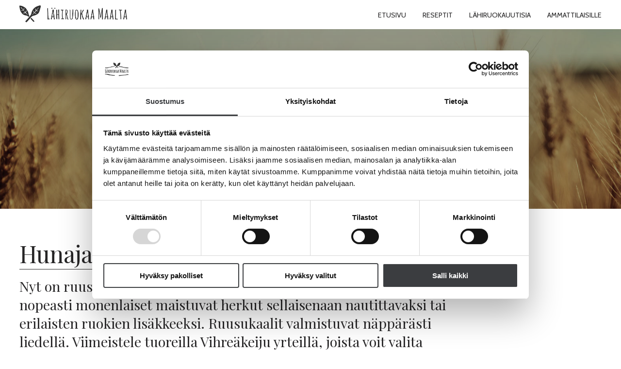

--- FILE ---
content_type: text/html; charset=UTF-8
request_url: https://lahiruokaamaalta.fi/reseptit/hunajaiset-pekoni-ruusukaalit-7955/
body_size: 6910
content:
<!DOCTYPE html>
<html lang="fi-fi" dir="ltr">
  <head>
	<meta charset="utf-8">
	<meta http-equiv="X-UA-Compatible" content="IE=edge">
	<meta name="viewport" content="width=device-width, initial-scale=1">
	<meta name="theme-color" content="#ffffff" />
					<title>Hyvän mielen reseptejä kotimaisista raaka-aineista | Lähiruokaa maalta</title>
		<script id="Cookiebot" src="https://consent.cookiebot.com/uc.js" data-cbid="d5872538-3859-438d-bb89-e35def03e4cd" data-blockingmode="auto" type="text/javascript"></script>
	<link href="/wp-content/themes/lahiruokaamaalta/css/wp.css" rel="stylesheet">
	<link href="/wp-content/themes/lahiruokaamaalta/css/styles_main.min.css?v=108" rel="stylesheet">

	<link rel="icon" href="/wp-content/themes/lahiruokaamaalta/img/cropped-laihia-32x32.jpg" sizes="32x32" />
	<link rel="icon" href="/wp-content/themes/lahiruokaamaalta/img/cropped-laihia-192x192.jpg" sizes="192x192" />
	<link rel="apple-touch-icon" href="/wp-content/themes/lahiruokaamaalta/img/cropped-laihia-180x180.jpg" />
	<meta name="msapplication-TileImage" content="/wp-content/themes/lahiruokaamaalta/img/cropped-laihia-270x270.jpg" />


	<link rel="preconnect" href="https://fonts.googleapis.com">
<link rel="preconnect" href="https://fonts.gstatic.com" crossorigin>
<link href="https://fonts.googleapis.com/css2?family=Cabin&family=Playfair+Display:ital,wght@0,400;0,500;0,600;0,700;0,800;0,900;1,400;1,500;1,600;1,700;1,800;1,900&family=Roboto:wght@100;400;500&display=swap" rel="stylesheet"> 
<link href="/wp-content/themes/lahiruokaamaalta/assets/fontawesome-free/css/all.css" rel="stylesheet">

<!-- The SEO Framework tehnyt Sybre Waaijer -->
<link rel="canonical" href="https://lahiruokaamaalta.fi/reseptit/" />
<meta property="og:type" content="website" />
<meta property="og:locale" content="fi_FI" />
<meta property="og:site_name" content="Lähiruokaa maalta" />
<meta property="og:title" content="Hyvän mielen reseptejä kotimaisista raaka-aineista" />
<meta property="og:url" content="https://lahiruokaamaalta.fi/reseptit/" />
<meta name="twitter:card" content="summary_large_image" />
<meta name="twitter:title" content="Hyvän mielen reseptejä kotimaisista raaka-aineista" />
<script type="application/ld+json">{"@context":"https://schema.org","@graph":[{"@type":"WebSite","@id":"https://lahiruokaamaalta.fi/#/schema/WebSite","url":"https://lahiruokaamaalta.fi/","name":"Lähiruokaa maalta","inLanguage":"fi","potentialAction":{"@type":"SearchAction","target":{"@type":"EntryPoint","urlTemplate":"https://lahiruokaamaalta.fi/search/{search_term_string}/"},"query-input":"required name=search_term_string"},"publisher":{"@type":"Organization","@id":"https://lahiruokaamaalta.fi/#/schema/Organization","name":"Lähiruokaa maalta","url":"https://lahiruokaamaalta.fi/"}},{"@type":"WebPage","@id":"https://lahiruokaamaalta.fi/reseptit/","url":"https://lahiruokaamaalta.fi/reseptit/","name":"Hyvän mielen reseptejä kotimaisista raaka-aineista | Lähiruokaa maalta","inLanguage":"fi","isPartOf":{"@id":"https://lahiruokaamaalta.fi/#/schema/WebSite"},"breadcrumb":{"@type":"BreadcrumbList","@id":"https://lahiruokaamaalta.fi/#/schema/BreadcrumbList","itemListElement":[{"@type":"ListItem","position":1,"item":"https://lahiruokaamaalta.fi/","name":"Lähiruokaa maalta"},{"@type":"ListItem","position":2,"name":"Hyvän mielen reseptejä kotimaisista raaka-aineista"}]},"potentialAction":{"@type":"ReadAction","target":"https://lahiruokaamaalta.fi/reseptit/"}}]}</script>
<!-- / The SEO Framework tehnyt Sybre Waaijer | 54.14ms meta | 13.84ms boot -->

<link rel="alternate" title="oEmbed (JSON)" type="application/json+oembed" href="https://lahiruokaamaalta.fi/wp-json/oembed/1.0/embed?url=https%3A%2F%2Flahiruokaamaalta.fi%2Freseptit%2F" />
<link rel="alternate" title="oEmbed (XML)" type="text/xml+oembed" href="https://lahiruokaamaalta.fi/wp-json/oembed/1.0/embed?url=https%3A%2F%2Flahiruokaamaalta.fi%2Freseptit%2F&#038;format=xml" />
<style id='wp-img-auto-sizes-contain-inline-css' type='text/css'>
img:is([sizes=auto i],[sizes^="auto," i]){contain-intrinsic-size:3000px 1500px}
/*# sourceURL=wp-img-auto-sizes-contain-inline-css */
</style>
<style id='wp-block-library-inline-css' type='text/css'>
:root{--wp-block-synced-color:#7a00df;--wp-block-synced-color--rgb:122,0,223;--wp-bound-block-color:var(--wp-block-synced-color);--wp-editor-canvas-background:#ddd;--wp-admin-theme-color:#007cba;--wp-admin-theme-color--rgb:0,124,186;--wp-admin-theme-color-darker-10:#006ba1;--wp-admin-theme-color-darker-10--rgb:0,107,160.5;--wp-admin-theme-color-darker-20:#005a87;--wp-admin-theme-color-darker-20--rgb:0,90,135;--wp-admin-border-width-focus:2px}@media (min-resolution:192dpi){:root{--wp-admin-border-width-focus:1.5px}}.wp-element-button{cursor:pointer}:root .has-very-light-gray-background-color{background-color:#eee}:root .has-very-dark-gray-background-color{background-color:#313131}:root .has-very-light-gray-color{color:#eee}:root .has-very-dark-gray-color{color:#313131}:root .has-vivid-green-cyan-to-vivid-cyan-blue-gradient-background{background:linear-gradient(135deg,#00d084,#0693e3)}:root .has-purple-crush-gradient-background{background:linear-gradient(135deg,#34e2e4,#4721fb 50%,#ab1dfe)}:root .has-hazy-dawn-gradient-background{background:linear-gradient(135deg,#faaca8,#dad0ec)}:root .has-subdued-olive-gradient-background{background:linear-gradient(135deg,#fafae1,#67a671)}:root .has-atomic-cream-gradient-background{background:linear-gradient(135deg,#fdd79a,#004a59)}:root .has-nightshade-gradient-background{background:linear-gradient(135deg,#330968,#31cdcf)}:root .has-midnight-gradient-background{background:linear-gradient(135deg,#020381,#2874fc)}:root{--wp--preset--font-size--normal:16px;--wp--preset--font-size--huge:42px}.has-regular-font-size{font-size:1em}.has-larger-font-size{font-size:2.625em}.has-normal-font-size{font-size:var(--wp--preset--font-size--normal)}.has-huge-font-size{font-size:var(--wp--preset--font-size--huge)}.has-text-align-center{text-align:center}.has-text-align-left{text-align:left}.has-text-align-right{text-align:right}.has-fit-text{white-space:nowrap!important}#end-resizable-editor-section{display:none}.aligncenter{clear:both}.items-justified-left{justify-content:flex-start}.items-justified-center{justify-content:center}.items-justified-right{justify-content:flex-end}.items-justified-space-between{justify-content:space-between}.screen-reader-text{border:0;clip-path:inset(50%);height:1px;margin:-1px;overflow:hidden;padding:0;position:absolute;width:1px;word-wrap:normal!important}.screen-reader-text:focus{background-color:#ddd;clip-path:none;color:#444;display:block;font-size:1em;height:auto;left:5px;line-height:normal;padding:15px 23px 14px;text-decoration:none;top:5px;width:auto;z-index:100000}html :where(.has-border-color){border-style:solid}html :where([style*=border-top-color]){border-top-style:solid}html :where([style*=border-right-color]){border-right-style:solid}html :where([style*=border-bottom-color]){border-bottom-style:solid}html :where([style*=border-left-color]){border-left-style:solid}html :where([style*=border-width]){border-style:solid}html :where([style*=border-top-width]){border-top-style:solid}html :where([style*=border-right-width]){border-right-style:solid}html :where([style*=border-bottom-width]){border-bottom-style:solid}html :where([style*=border-left-width]){border-left-style:solid}html :where(img[class*=wp-image-]){height:auto;max-width:100%}:where(figure){margin:0 0 1em}html :where(.is-position-sticky){--wp-admin--admin-bar--position-offset:var(--wp-admin--admin-bar--height,0px)}@media screen and (max-width:600px){html :where(.is-position-sticky){--wp-admin--admin-bar--position-offset:0px}}

/*# sourceURL=wp-block-library-inline-css */
</style><style id='global-styles-inline-css' type='text/css'>
:root{--wp--preset--aspect-ratio--square: 1;--wp--preset--aspect-ratio--4-3: 4/3;--wp--preset--aspect-ratio--3-4: 3/4;--wp--preset--aspect-ratio--3-2: 3/2;--wp--preset--aspect-ratio--2-3: 2/3;--wp--preset--aspect-ratio--16-9: 16/9;--wp--preset--aspect-ratio--9-16: 9/16;--wp--preset--color--black: #000000;--wp--preset--color--cyan-bluish-gray: #abb8c3;--wp--preset--color--white: #ffffff;--wp--preset--color--pale-pink: #f78da7;--wp--preset--color--vivid-red: #cf2e2e;--wp--preset--color--luminous-vivid-orange: #ff6900;--wp--preset--color--luminous-vivid-amber: #fcb900;--wp--preset--color--light-green-cyan: #7bdcb5;--wp--preset--color--vivid-green-cyan: #00d084;--wp--preset--color--pale-cyan-blue: #8ed1fc;--wp--preset--color--vivid-cyan-blue: #0693e3;--wp--preset--color--vivid-purple: #9b51e0;--wp--preset--gradient--vivid-cyan-blue-to-vivid-purple: linear-gradient(135deg,rgb(6,147,227) 0%,rgb(155,81,224) 100%);--wp--preset--gradient--light-green-cyan-to-vivid-green-cyan: linear-gradient(135deg,rgb(122,220,180) 0%,rgb(0,208,130) 100%);--wp--preset--gradient--luminous-vivid-amber-to-luminous-vivid-orange: linear-gradient(135deg,rgb(252,185,0) 0%,rgb(255,105,0) 100%);--wp--preset--gradient--luminous-vivid-orange-to-vivid-red: linear-gradient(135deg,rgb(255,105,0) 0%,rgb(207,46,46) 100%);--wp--preset--gradient--very-light-gray-to-cyan-bluish-gray: linear-gradient(135deg,rgb(238,238,238) 0%,rgb(169,184,195) 100%);--wp--preset--gradient--cool-to-warm-spectrum: linear-gradient(135deg,rgb(74,234,220) 0%,rgb(151,120,209) 20%,rgb(207,42,186) 40%,rgb(238,44,130) 60%,rgb(251,105,98) 80%,rgb(254,248,76) 100%);--wp--preset--gradient--blush-light-purple: linear-gradient(135deg,rgb(255,206,236) 0%,rgb(152,150,240) 100%);--wp--preset--gradient--blush-bordeaux: linear-gradient(135deg,rgb(254,205,165) 0%,rgb(254,45,45) 50%,rgb(107,0,62) 100%);--wp--preset--gradient--luminous-dusk: linear-gradient(135deg,rgb(255,203,112) 0%,rgb(199,81,192) 50%,rgb(65,88,208) 100%);--wp--preset--gradient--pale-ocean: linear-gradient(135deg,rgb(255,245,203) 0%,rgb(182,227,212) 50%,rgb(51,167,181) 100%);--wp--preset--gradient--electric-grass: linear-gradient(135deg,rgb(202,248,128) 0%,rgb(113,206,126) 100%);--wp--preset--gradient--midnight: linear-gradient(135deg,rgb(2,3,129) 0%,rgb(40,116,252) 100%);--wp--preset--font-size--small: 13px;--wp--preset--font-size--medium: 20px;--wp--preset--font-size--large: 36px;--wp--preset--font-size--x-large: 42px;--wp--preset--spacing--20: 0.44rem;--wp--preset--spacing--30: 0.67rem;--wp--preset--spacing--40: 1rem;--wp--preset--spacing--50: 1.5rem;--wp--preset--spacing--60: 2.25rem;--wp--preset--spacing--70: 3.38rem;--wp--preset--spacing--80: 5.06rem;--wp--preset--shadow--natural: 6px 6px 9px rgba(0, 0, 0, 0.2);--wp--preset--shadow--deep: 12px 12px 50px rgba(0, 0, 0, 0.4);--wp--preset--shadow--sharp: 6px 6px 0px rgba(0, 0, 0, 0.2);--wp--preset--shadow--outlined: 6px 6px 0px -3px rgb(255, 255, 255), 6px 6px rgb(0, 0, 0);--wp--preset--shadow--crisp: 6px 6px 0px rgb(0, 0, 0);}:where(.is-layout-flex){gap: 0.5em;}:where(.is-layout-grid){gap: 0.5em;}body .is-layout-flex{display: flex;}.is-layout-flex{flex-wrap: wrap;align-items: center;}.is-layout-flex > :is(*, div){margin: 0;}body .is-layout-grid{display: grid;}.is-layout-grid > :is(*, div){margin: 0;}:where(.wp-block-columns.is-layout-flex){gap: 2em;}:where(.wp-block-columns.is-layout-grid){gap: 2em;}:where(.wp-block-post-template.is-layout-flex){gap: 1.25em;}:where(.wp-block-post-template.is-layout-grid){gap: 1.25em;}.has-black-color{color: var(--wp--preset--color--black) !important;}.has-cyan-bluish-gray-color{color: var(--wp--preset--color--cyan-bluish-gray) !important;}.has-white-color{color: var(--wp--preset--color--white) !important;}.has-pale-pink-color{color: var(--wp--preset--color--pale-pink) !important;}.has-vivid-red-color{color: var(--wp--preset--color--vivid-red) !important;}.has-luminous-vivid-orange-color{color: var(--wp--preset--color--luminous-vivid-orange) !important;}.has-luminous-vivid-amber-color{color: var(--wp--preset--color--luminous-vivid-amber) !important;}.has-light-green-cyan-color{color: var(--wp--preset--color--light-green-cyan) !important;}.has-vivid-green-cyan-color{color: var(--wp--preset--color--vivid-green-cyan) !important;}.has-pale-cyan-blue-color{color: var(--wp--preset--color--pale-cyan-blue) !important;}.has-vivid-cyan-blue-color{color: var(--wp--preset--color--vivid-cyan-blue) !important;}.has-vivid-purple-color{color: var(--wp--preset--color--vivid-purple) !important;}.has-black-background-color{background-color: var(--wp--preset--color--black) !important;}.has-cyan-bluish-gray-background-color{background-color: var(--wp--preset--color--cyan-bluish-gray) !important;}.has-white-background-color{background-color: var(--wp--preset--color--white) !important;}.has-pale-pink-background-color{background-color: var(--wp--preset--color--pale-pink) !important;}.has-vivid-red-background-color{background-color: var(--wp--preset--color--vivid-red) !important;}.has-luminous-vivid-orange-background-color{background-color: var(--wp--preset--color--luminous-vivid-orange) !important;}.has-luminous-vivid-amber-background-color{background-color: var(--wp--preset--color--luminous-vivid-amber) !important;}.has-light-green-cyan-background-color{background-color: var(--wp--preset--color--light-green-cyan) !important;}.has-vivid-green-cyan-background-color{background-color: var(--wp--preset--color--vivid-green-cyan) !important;}.has-pale-cyan-blue-background-color{background-color: var(--wp--preset--color--pale-cyan-blue) !important;}.has-vivid-cyan-blue-background-color{background-color: var(--wp--preset--color--vivid-cyan-blue) !important;}.has-vivid-purple-background-color{background-color: var(--wp--preset--color--vivid-purple) !important;}.has-black-border-color{border-color: var(--wp--preset--color--black) !important;}.has-cyan-bluish-gray-border-color{border-color: var(--wp--preset--color--cyan-bluish-gray) !important;}.has-white-border-color{border-color: var(--wp--preset--color--white) !important;}.has-pale-pink-border-color{border-color: var(--wp--preset--color--pale-pink) !important;}.has-vivid-red-border-color{border-color: var(--wp--preset--color--vivid-red) !important;}.has-luminous-vivid-orange-border-color{border-color: var(--wp--preset--color--luminous-vivid-orange) !important;}.has-luminous-vivid-amber-border-color{border-color: var(--wp--preset--color--luminous-vivid-amber) !important;}.has-light-green-cyan-border-color{border-color: var(--wp--preset--color--light-green-cyan) !important;}.has-vivid-green-cyan-border-color{border-color: var(--wp--preset--color--vivid-green-cyan) !important;}.has-pale-cyan-blue-border-color{border-color: var(--wp--preset--color--pale-cyan-blue) !important;}.has-vivid-cyan-blue-border-color{border-color: var(--wp--preset--color--vivid-cyan-blue) !important;}.has-vivid-purple-border-color{border-color: var(--wp--preset--color--vivid-purple) !important;}.has-vivid-cyan-blue-to-vivid-purple-gradient-background{background: var(--wp--preset--gradient--vivid-cyan-blue-to-vivid-purple) !important;}.has-light-green-cyan-to-vivid-green-cyan-gradient-background{background: var(--wp--preset--gradient--light-green-cyan-to-vivid-green-cyan) !important;}.has-luminous-vivid-amber-to-luminous-vivid-orange-gradient-background{background: var(--wp--preset--gradient--luminous-vivid-amber-to-luminous-vivid-orange) !important;}.has-luminous-vivid-orange-to-vivid-red-gradient-background{background: var(--wp--preset--gradient--luminous-vivid-orange-to-vivid-red) !important;}.has-very-light-gray-to-cyan-bluish-gray-gradient-background{background: var(--wp--preset--gradient--very-light-gray-to-cyan-bluish-gray) !important;}.has-cool-to-warm-spectrum-gradient-background{background: var(--wp--preset--gradient--cool-to-warm-spectrum) !important;}.has-blush-light-purple-gradient-background{background: var(--wp--preset--gradient--blush-light-purple) !important;}.has-blush-bordeaux-gradient-background{background: var(--wp--preset--gradient--blush-bordeaux) !important;}.has-luminous-dusk-gradient-background{background: var(--wp--preset--gradient--luminous-dusk) !important;}.has-pale-ocean-gradient-background{background: var(--wp--preset--gradient--pale-ocean) !important;}.has-electric-grass-gradient-background{background: var(--wp--preset--gradient--electric-grass) !important;}.has-midnight-gradient-background{background: var(--wp--preset--gradient--midnight) !important;}.has-small-font-size{font-size: var(--wp--preset--font-size--small) !important;}.has-medium-font-size{font-size: var(--wp--preset--font-size--medium) !important;}.has-large-font-size{font-size: var(--wp--preset--font-size--large) !important;}.has-x-large-font-size{font-size: var(--wp--preset--font-size--x-large) !important;}
/*# sourceURL=global-styles-inline-css */
</style>

<style id='classic-theme-styles-inline-css' type='text/css'>
/*! This file is auto-generated */
.wp-block-button__link{color:#fff;background-color:#32373c;border-radius:9999px;box-shadow:none;text-decoration:none;padding:calc(.667em + 2px) calc(1.333em + 2px);font-size:1.125em}.wp-block-file__button{background:#32373c;color:#fff;text-decoration:none}
/*# sourceURL=/wp-includes/css/classic-themes.min.css */
</style>
<link rel="https://api.w.org/" href="https://lahiruokaamaalta.fi/wp-json/" /><link rel="alternate" title="JSON" type="application/json" href="https://lahiruokaamaalta.fi/wp-json/wp/v2/pages/20" /><link rel="EditURI" type="application/rsd+xml" title="RSD" href="https://lahiruokaamaalta.fi/xmlrpc.php?rsd" />
	<script
		src="https://code.jquery.com/jquery-3.6.0.min.js"
		integrity="sha256-/xUj+3OJU5yExlq6GSYGSHk7tPXikynS7ogEvDej/m4="
		crossorigin="anonymous">
	</script>

	<!-- Global site tag (gtag.js) - Google Analytics -->
	<script async src="https://www.googletagmanager.com/gtag/js?id=UA-63685065-3"></script>
	<script>
	window.dataLayer = window.dataLayer || [];
	function gtag(){dataLayer.push(arguments);}
	gtag('js', new Date());
	gtag('config', 'UA-63685065-3');
	gtag('config', 'UA-127139830-2');
	</script>
	<!-- Google Tag Manager -->
	<script>(function(w,d,s,l,i){w[l]=w[l]||[];w[l].push({'gtm.start':
	new Date().getTime(),event:'gtm.js'});var f=d.getElementsByTagName(s)[0],
	j=d.createElement(s),dl=l!='dataLayer'?'&l='+l:'';j.async=true;j.src=
	'https://www.googletagmanager.com/gtm.js?id='+i+dl;f.parentNode.insertBefore(j,f);
	})(window,document,'script','dataLayer','GTM-KGZW2W6');</script>
	<!-- End Google Tag Manager -->
  </head>
  <body>
	<!-- Google Tag Manager (noscript) -->
	<noscript><iframe src="https://www.googletagmanager.com/ns.html?id=GTM-KGZW2W6"
	height="0" width="0" style="display:none;visibility:hidden"></iframe></noscript>
	<!-- End Google Tag Manager (noscript) -->
	<div id="nav-container" class="">
    <div class="nav-inner">
        <a href="/" id="main-logo"><img src="/wp-content/themes/lahiruokaamaalta/img/logo_2x.png" alt="Laihian Mallas -logo" class="logo" /></a>
        <div id="navs">
            <div>
                <nav id="main-menu">
                    <div class="menu-paavalikko-container"><ul id="menu-paavalikko" class="menu"><li id="menu-item-1850" class="menu-item menu-item-type-post_type menu-item-object-page menu-item-home"><a href="https://lahiruokaamaalta.fi/">Etusivu</a></li>
<li id="menu-item-32" class="menu-item menu-item-type-post_type menu-item-object-page current-menu-item page_item page-item-20 current_page_item"><a href="https://lahiruokaamaalta.fi/reseptit/">Reseptit</a></li>
<li id="menu-item-36" class="menu-item menu-item-type-post_type menu-item-object-page"><a href="https://lahiruokaamaalta.fi/blogi/">Lähiruokauutisia</a></li>
<li id="menu-item-1853" class="menu-item menu-item-type-post_type menu-item-object-page"><a href="https://lahiruokaamaalta.fi/ammattilaisille/">Ammattilaisille</a></li>
</ul></div>                </nav>
            </div>
        </div>
        <button id="nav-opener" aria-controls="main-menu" aria-expanded="false"><span></span><span></span><span></span></button>
    </div>
</div>
<div id="nav-spacer" class=""></div>
<script>
    document.getElementById("nav-opener").addEventListener('click', event => {
        let navs = document.getElementById("navs");
        if(!navs.classList.contains("visible")) {
            navs.classList.add("visible");
        } else {
            navs.classList.remove("visible");
        }
    });

    var dropdown_links = document.getElementsByClassName("menu-item-has-children");

    for(let i = 0; i < dropdown_links.length; i++) {
        dropdown_links[i].addEventListener("mouseenter", function( event ) {   
            dropdown_links[i].classList.add("show-menu")
        }, false);

        dropdown_links[i].addEventListener("mouseleave", function( event ) { 
            dropdown_links[i].classList.remove("show-menu")
        }, false);
    } 

    var origHeight = 0;
    var currentPosition = jQuery(window).scrollTop();
    var dir = "down";
    var shrunk = false;
    window.addEventListener('scroll', function(e){
        var scroll = jQuery(window).scrollTop();
        if (scroll > currentPosition) {
            dir = "down";
        } else {
            dir = "up";
        }
        currentPosition = scroll;
        if(jQuery(window).width() >= 800){
            var distanceY = window.pageYOffset || document.documentElement.scrollTop;
            var	shrinkOn = 300;
            if ((distanceY >= shrinkOn) && dir == "down") {
                jQuery("#nav-container").removeClass("front-page");
                //jQuery("#nav-spacer").removeClass("front-page");
                shrunk = true;
            }
            if ((distanceY < shrinkOn) && dir == "up") {
                if (shrunk) {
                    shrunk = false;
                }
            }
        }
    }); 
</script>
<div id="content-top" style="background: url(https://lahiruokaamaalta.fi/wp-content/uploads/2021/08/reseptit_header.jpg);background-size: cover; background-position: 50%; background-attachment: fixed; background-repeat: no-repeat;">
    <div class="shader"></div>
    
    <div class="recipe-search">
        <h1>Hyvän mielen reseptejä kotimaisista raaka-aineista</h1>
        <form action="/reseptit" method="post" id="recipe-search-form">
            <div class="search-row">
                <input type="text" value="" name="recipesearchword" class="recipe-search-box" placeholder="Hakusana" />
                <div class="search-button-group" onclick="document.getElementById('recipe-search-form').submit()">
                    <i class="fas fa-search"></i>
                    <span>Hae</span>
                </div>
            </div>
        </form>
    </div>
</div>

<div id="main-content">
       <div class="recipe-split">
        <div>
            <div class="recipe-title">
                <h1>Hunajaiset pekoni-ruusukaalit</h1>
            </div>
            <div class="recipe-ingress">
                <h2>Nyt on ruusukaalit parhaimmillaan ja niistä valmistat helposti ja nopeasti monenlaiset maistuvat herkut sellaisenaan nautittavaksi tai erilaisten ruokien lisäkkeeksi. Ruusukaalit valmistuvat näppärästi liedellä. Viimeistele tuoreilla Vihreäkeiju yrteillä, joista voit valita mieluisan. Lisää tuoreet yrtit vasta loppuvaiheessa.</h2>            </div>
            <img src="https://lahiruokaamaalta.fi/wp-content/uploads/2022/10/hunajaiset-pekoni-ruusukaalit.jpg" class="recipe-image" alt="Hunajaiset pekoni-ruusukaalit" />
            <div class="recipe-specs recipe-part">
                                    <div><i class="fas fa-utensils"></i> 4</div>
                                                    <div><i class="far fa-clock"></i>30 min</div>
                            </div>
            <div><h2 class="info-title">Ainekset</h2></div>
            <div class="grid-2 ingredients recipe-part">
                                    <div>1 pkt</div>
                    <div>ruusukaaleja</div>
                                    <div>2 l</div>
                    <div>vettä</div>
                                    <div></div>
                    <div>ripaus suolaa</div>
                                    <div>1 pkt</div>
                    <div>pekonia</div>
                                    <div>1</div>
                    <div>sipuli</div>
                                    <div>2-3 rkl</div>
                    <div>viinietikkaa</div>
                                    <div>2 rkl</div>
                    <div>hunajaa</div>
                                    <div></div>
                    <div>mustapippuria myllystä</div>
                                    <div>1 ruukku</div>
                    <div>Vihreä Keiju lehtipersiljaa</div>
                            </div>
            <div><h2 class="info-title">Ohje</h2></div>
            <div class="recipe-part recipe-text">
                <p>Poista ruusukaaleista kanta ja nahistuneet lehdet. Puolita halutessasi.</p>
<p>Kiehauta sillä välin vesi ja lisää joukkoon suola.</p>
<p>Lisää kiehuvaan veteen ruusukaalit ja anna kypsyä noin kaksi minuuttia. Valuta.</p>
<p>Leikkaa pekoni pieniksi paloiksi ja laita palat kylmälle pannulle. Laita levy päälle ja kuumenna, kunnes pekonit alkavat ruskistua. Lisää hienonnettu sipuli ja kääntele, kunnes ovat kauniin värisiä.</p>
<p>Lisää joukkoon valutetut ruusukaalit, viinietikka ja hunaja. Kuumenna.</p>
<p>Tarkista maku.</p>
<p>Voit rouhia joukkoon myös mustapippuria myllystä.</p>
<p>Hienonna Vihreäkeiju Lehtipersilja ja lisää joukkoon.</p>
<p>Tarjoa heti!</p>
            </div>
                            <div class="video-container" style="margin-bottom: 30px;">
                    <iframe src="https://www.youtube-nocookie.com/embed/Zeij0BPJ0QY?rel=0" width="560" height="315" frameborder="0" allowfullscreen="allowfullscreen">
                    </iframe>
                </div>
                            <div class="recipe-some">
                <div class="some-sharers"><div class="addthis_inline_share_toolbox"></div><script defer type="text/javascript" src="//s7.addthis.com/js/300/addthis_widget.js#pubid=ra-6000330817926352"></script></div>            </div>
        </div>
        <div class="linked-products-section">
                    </div>
    </div>
    
</div>


<footer>
    <div class="logos">
        <div>
            <a href="https://champ.fi"><img src="/wp-content/themes/lahiruokaamaalta/img/Champ_Logo_vaalea.png" /></a>
        </div>
        <div>
            <a href="https://tuoppi.fi"><img src="/wp-content/themes/lahiruokaamaalta/img/tuoppi-logo_footer.png" /></a>
        </div>
        <div>
            <a href="https://kymppi.fi"><img src="/wp-content/themes/lahiruokaamaalta/img/kymppi-logo_footer.png" /></a>
        </div>
        <div>
            <a href="https://vihreakeiju.fi"><img src="/wp-content/themes/lahiruokaamaalta/img/Vihreakeiju_Logo_03_Valkoinen.png" /></a>
        </div>
    </div>
    <p>2016 © Laihian Mallas Oy</p>
</footer>
<script type="speculationrules">
{"prefetch":[{"source":"document","where":{"and":[{"href_matches":"/*"},{"not":{"href_matches":["/wp-*.php","/wp-admin/*","/wp-content/uploads/*","/wp-content/*","/wp-content/plugins/*","/wp-content/themes/lahiruokaamaalta/*","/*\\?(.+)"]}},{"not":{"selector_matches":"a[rel~=\"nofollow\"]"}},{"not":{"selector_matches":".no-prefetch, .no-prefetch a"}}]},"eagerness":"conservative"}]}
</script>
<!-- facebook -->
<script type="text/javascript" id="">!function(b,e,f,g,a,c,d){b.fbq||(a=b.fbq=function(){a.callMethod?a.callMethod.apply(a,arguments):a.queue.push(arguments)},b._fbq||(b._fbq=a),a.push=a,a.loaded=!0,a.version="2.0",a.queue=[],c=e.createElement(f),c.async=!0,c.src=g,d=e.getElementsByTagName(f)[0],d.parentNode.insertBefore(c,d))}(window,document,"script","https://connect.facebook.net/en_US/fbevents.js");fbq("init","427286411235433");fbq("set","agent","tmgoogletagmanager","427286411235433");fbq("track","PageView");</script>
<noscript><img height="1" width="1" style="display:none" src="https://www.facebook.com/tr?id=427286411235433&amp;ev=PageView&amp;noscript=1"></noscript>
<!-- /facebook -->
</body>
</html>

--- FILE ---
content_type: text/css
request_url: https://lahiruokaamaalta.fi/wp-content/themes/lahiruokaamaalta/css/wp.css
body_size: 144
content:
/*
 * Default WP Alignment Classes
 *****************************************************************************/

 .aligncenter,.alignleft,.alignright {
    display: block;
    padding: 0;
}

.aligncenter {
    float: none;
    margin: .5em auto 1em;
}

.alignright {
    float: right;
    margin: .5em 0 1em 1em;
}

.alignleft {
    float: left;
    margin: .5em 1em 1em 0;
}

.wp-caption {
    padding: 5px 0;
    background: #fff;
    text-align: center;
}

.wp-caption img {
    display: inline;
}

.wp-caption p.wp-caption-text {
    margin: 5px 0 10px 0;
    padding: 0;
    text-align: left;
    font-size: 0.9rem;
    font-weight: 300;
    color: #000;
}

--- FILE ---
content_type: text/css
request_url: https://lahiruokaamaalta.fi/wp-content/themes/lahiruokaamaalta/css/styles_main.min.css?v=108
body_size: 3308
content:
body{margin:0;font-family:"Roboto",sans-serif}h1,h2,p{margin-top:0;color:#262526}h2{font-family:"Playfair Display";font-weight:400;font-size:2rem}h3{font-family:"Playfair Display";font-weight:400;font-size:1.6rem}p{font-size:1.1rem;line-height:1.6rem;margin-bottom:30px}@media(max-width: 768px){p{margin-bottom:15px}}#main-content img{max-width:100%;height:auto}#main-content h3{font-family:"Roboto",sans-serif;font-weight:500;font-size:1.3rem}#nav-spacer{height:60px;position:relative;width:100%}#nav-spacer.front-page{height:0px;position:relative;width:100%}#nav-container{background:#fff;position:fixed;top:0;left:0;width:100%;height:60px;display:flex;flex-direction:column;align-items:left;justify-content:center;z-index:10;transition:all .3s}#nav-container .nav-inner{width:1200px;margin:0 auto;display:flex;flex-direction:row;align-items:center;justify-content:space-between}@media(max-width: 1200px){#nav-container .nav-inner{width:95%;padding:0 30px}}#nav-container.front-page{background:rgba(255,255,255,0)}#main-menu ul#menu-paavalikko{list-style-type:none}#main-menu ul#menu-paavalikko li{display:inline-block}#main-menu ul#menu-paavalikko li a{font-family:"Cabin",sans-serif;text-decoration:none;color:#262526;text-transform:uppercase;font-size:.9rem}#main-menu ul#menu-paavalikko li:not(:first-of-type){margin-left:30px}.front-page #main-menu ul#menu-paavalikko li a{color:#fff}#content-top{position:relative;min-height:370px;color:#fff;display:flex;align-items:center;justify-content:center;flex-direction:column;background-position:50%;background-repeat:no-repeat}#content-top h1{font-family:"Playfair Display";position:relative;color:#fff;font-weight:400;font-size:2.8rem;z-index:3;max-width:700px;text-align:center}#content-top h2{font-family:"Playfair Display";position:relative;color:#fff;font-weight:400;font-size:2.8rem;z-index:3;max-width:660px;text-align:center}#content-top h2 a{color:#fff;text-decoration:underline}#content-top a{color:#fff;text-decoration:underline}#content-top .shader{width:100%;height:100%;background:rgba(0,0,0,.2);position:absolute;left:0;top:0;z-index:2}@media(max-width: 420px){#content-top{min-height:270px}}.recipe-search{padding-top:15px;margin-bottom:15px;z-index:3;text-align:center;color:#fff}.recipe-search input[type=text]{box-sizing:border-box;display:inline-block;margin:0;border:0;margin-left:4px;color:#000;padding:10px 5px;min-width:300px;font-size:1rem;outline:none}.recipe-search .search-row{background:#fff;border-radius:4px;position:relative;display:block;width:400px;margin:0 auto}.recipe-search .search-button-group{position:relative;top:1px;cursor:pointer;display:inline-block;margin:0;box-sizing:border-box;padding:0 10px}.recipe-search .search-button-group i{color:#6d6d6d;font-size:1.1rem}.recipe-search .search-button-group span{color:#6d6d6d;font-weight:500;font-size:1.1rem}@media(max-width: 768px){.recipe-search input[type=text]{width:65%;min-width:0;margin-left:0}.recipe-search .search-row{width:95%}.recipe-search .search-button-group{padding:0}}footer{background-color:#c59d5f}#nav-opener{display:none;position:absolute;right:5px;top:5px;width:45px;height:45px;background:none;border:none;text-align:center;padding:0 5px;cursor:pointer;border-radius:1px;z-index:6;-webkit-touch-callout:none;-webkit-user-select:none;-khtml-user-select:none;-moz-user-select:none;-ms-user-select:none;user-select:none;-webkit-tap-highlight-color:rgba(0,0,0,0);-webkit-tap-highlight-color:transparent}#nav-opener span{border:1px solid #000;background:#000;height:2px;width:25px;margin-top:5px;margin-bottom:6px;border-radius:5px;display:block}#nav-opener:focus{outline:none}#nav-opener{display:none}@media(max-width: 768px){#nav-spacer.front-page{height:60px}#navs{display:none}#nav-opener{display:block}#nav-container.front-page{background:#fff}}#navs.visible{display:block;position:fixed;top:60px;left:0;background:#3b3d40;width:100%;height:100vh;display:flex;flex-direction:column;justify-content:top;align-items:left;padding-top:30px;padding-bottom:30px}#navs.visible #main-menu ul#menu-paavalikko{border-top:1px solid #6d6d6d;border-bottom:1px solid #6d6d6d;width:75%;margin:0 auto;display:block;padding:45px 0}#navs.visible #main-menu ul#menu-paavalikko li{display:block;margin-left:0;margin-bottom:30px}#navs.visible #main-menu ul#menu-paavalikko li a{color:#fff;font-size:1.1rem;font-weight:500}#navs.visible #main-menu ul#menu-paavalikko li:last-of-type{margin-bottom:0}#main-logo img{width:auto;max-height:35px}#main-img{width:100%;height:100vh;background-attachment:fixed;background-position:center;background-repeat:no-repeat;background-size:cover;display:flex;flex-direction:column;align-items:center;justify-content:center}#main-img #main-img-content-area{max-width:40%;text-align:center}#main-img #main-img-content-area img{max-width:296px;margin-bottom:90px}#main-img h1{font-weight:400;font-style:italic;font-family:"Playfair Display",serif;color:#fff;font-size:3.8rem;margin:0}@media(max-width: 1200px){#main-img #main-img-content-area{max-width:90%}}.content-section{display:flex;flex-direction:column;align-items:center;justify-content:center}.content-section>div{max-width:40%;padding:150px 0}.content-section p{color:#fff}.content-section h2{letter-spacing:0;margin-bottom:30x;font-family:"Playfair Display",serif;font-weight:900;font-size:2.8rem;padding:0;text-align:center}@media(max-width: 1200px){.content-section>div{max-width:90%}}.content-section.recipe-categories>div{max-width:1200px;padding:90px 0;text-align:center}@media(max-width: 1200px){.content-section.recipe-categories>div{max-width:90%}}.content-section.news-section>div{max-width:1200px;padding:90px 0;text-align:left}.content-section.news-section p{text-align:center;color:#3b3d40}.content-section.news-section .title-area{margin-bottom:60px}@media(max-width: 1200px){.content-section.news-section>div{max-width:90%}}.content-section.img-content{background-attachment:fixed;background-position:center;background-repeat:no-repeat;background-size:cover;color:#fff}.content-section.img-content h2{font-weight:900;font-style:italic;font-family:"Playfair Display",serif;color:#fff;margin-bottom:0}.content-section.img-content div.text h2{font-weight:600}.content-section.img-content div.text p{font-size:1.2rem;line-height:2.1rem;text-align:center}.content-section.img-content .longtext h2{margin-bottom:30px}.content-section.img-content div.longtext p{font-size:1.2rem;line-height:1.8rem;text-align:center}.content-section.longtext-section>div{padding:90px 0}.some-section{display:block}.some-section h2{letter-spacing:0;margin-bottom:60px;font-family:"Playfair Display",serif;font-weight:900;font-size:2.8rem;padding:0;text-align:center}.some-section>div{max-width:1200px;padding:90px 0;margin:0 auto}@media(max-width: 1200px){.some-section>div{max-width:90%}}.concern-section{display:block}.concern-section>div{max-width:1200px;padding:90px 0;margin:0 auto}.concern-section h2{letter-spacing:0;margin-bottom:60px;font-family:"Playfair Display",serif;font-weight:900;font-size:2.8rem;padding:0;text-align:center}.concern-section #concern-inline-links{margin-bottom:60px;text-align:center}.concern-section #concern-inline-links a{color:#3b3d40;text-decoration:none}.concern-section #concern-inline-links .list-divider{margin:0 15px}.concern-section #concern-grid{max-width:1000px;margin:0 auto;row-gap:60px;column-gap:60px}.concern-section #concern-grid div>div{min-height:150px}.concern-section #concern-grid div{text-align:center}.concern-section #concern-grid a{color:#3b3d40;text-decoration:none}.concern-section #concern-grid img{max-width:100%;height:auto}@media(max-width: 1200px){#concern-grid{grid-template-columns:1fr 1fr}}@media(max-width: 768px){#concern-grid{grid-template-columns:1fr}}@media(max-width: 1200px){.concern-section>div{max-width:90%}}@media(max-width: 768px){.content-section h2{font-size:2rem}.content-section>div{padding:60px 0 !important}.some-section h2{font-size:2rem}.some-section>div{padding:60px 0 !important}.news-section>div{padding:60px 0 !important}.content-section.img-content div.text p{font-size:1rem;line-height:1.9rem}.content-section.img-content div.text p:first-of-type{margin-top:30px}#main-img h1{font-size:2.6rem}}@media(max-width: 420px){.content-section h2{font-size:1.6rem}.content-section>div{padding:45px 0 !important}.some-section h2{font-size:1.6rem}.some-section>div{padding:45px 0 !important}.news-section>div{padding:45px 0 !important}}footer{min-height:300px;display:flex;align-items:center;justify-content:center;flex-direction:column;color:#fff}footer p{font-size:.9rem;color:#fff}footer .logos{width:45%;margin:0 auto;display:flex;align-items:center;justify-content:space-between;flex-direction:row;margin-bottom:60px}footer .logos div{display:flex;align-items:center;justify-content:center;flex-direction:row}footer .logos div img{width:100%;height:auto}@media(max-width: 768px){footer .logos{width:85%;margin:0 auto;display:flex;align-items:center;justify-content:space-between;flex-direction:row;margin-bottom:60px}footer .logos div{display:flex;align-items:center;justify-content:center;flex-direction:row}footer .logos div img{width:85%;height:auto}}.grid-1{display:grid;grid-template-rows:auto;grid-template-columns:1fr;grid-gap:30px}.grid-2{display:grid;grid-template-rows:auto;grid-template-columns:1fr 1fr;grid-gap:15px}.grid-2.ingredients{grid-template-columns:100px 1fr;column-gap:15px;row-gap:15px}.grid-3{display:grid;grid-template-rows:auto;grid-template-columns:1fr 1fr 1fr;grid-gap:30px;margin-top:30px}.grid-4{display:grid;grid-template-rows:auto;grid-template-columns:1fr 1fr 1fr 1fr;grid-gap:15px;margin-top:30px}@media(max-width: 768px){.grid-2{grid-template-columns:100% 100%}.grid-3{grid-template-columns:100%}.grid-4{grid-template-columns:100%}.linked-recipes{margin-top:30px}}.logo-filters{width:85%;margin:0 auto;display:flex;align-items:center;justify-content:space-between;flex-direction:row;margin-bottom:60px}.logo-filters div{display:flex;align-items:center;justify-content:center;flex-direction:row}.logo-filters div img{width:100%;height:auto;opacity:.6;transition:all .2s;max-width:130px !important}.logo-filters div img:hover{opacity:1}@media(max-width: 768px){.logo-filters{width:90%;margin-bottom:30px}.logo-filters div{text-align:center}.logo-filters div img{width:85%}}.recipe-list a,.linked-recipes a,.linked-products a{text-decoration:none}.linked-recipes{margin-top:45px}#main-content .recipe-box{height:100%;display:flex;flex-direction:column}#main-content .recipe-box h3{margin-bottom:0;margin-top:0 !important}#main-content .recipe-box .recipe-img{width:100%;height:220px;min-height:220px}#main-content .recipe-box .recipe-name{margin-top:0px;background:none;padding:0;box-sizing:border-box;text-align:left;text-decoration:none;padding:5px 0 15px 0;display:flex;flex-direction:column;flex-grow:1;align-items:left;justify-content:center}#main-content .recipe-box .recipe-name h3{font-family:"Playfair Display",serif;text-decoration:none;font-weight:400;font-size:1.4rem;color:#262526;margin-bottom:15px}#main-content .recipe-box .recipe-name .recipe-specs i,#main-content .recipe-box .recipe-name .recipe-specs div{color:#6d6d6d;font-size:.8rem}#main-content{width:1200px;margin:0 auto;padding:60px 0 30px 0}@media(max-width: 1200px){#main-content{width:90%}}@media(max-width: 768px){#main-content{width:90%;padding:30px 0 30px 0}}.recipe-specs{display:flex;flex-direction:row;align-items:left}.recipe-specs div:not(:first-of-type){margin-left:15px}.recipe-specs i{color:#6d6d6d;margin-right:5px;font-size:1.4rem}.recipe-part{margin:30px 0}.recipe-part.recipe-text{padding-bottom:30px;border-bottom:1px solid #262526;margin:30px 0 0 0}.recipe-split{display:grid;grid-template-columns:1fr 240px;gap:60px}.recipe-split h2{font-size:1.6rem;font-family:"Roboto",sans-serif;font-weight:500;margin-bottom:0px;margin-top:45px}.recipe-ingress{border-top:1px solid #262526;margin-bottom:30px;padding-top:15px}.recipe-ingress h2{margin-top:0;font-family:"Playfair Display",serif;font-weight:400;font-size:1.8rem;color:#262526}blockquote{padding:30px;margin:30px 0;background:#f5f5f5;font-size:1.3rem;font-weight:500}blockquote p{font-size:1.3rem;font-weight:500}blockquote p:last-of-type{margin-bottom:0}.some-sharers{margin-top:30px;display:block}.recipe-some{width:100%;display:flex;flex-direction:row;justify-content:right;align-items:right}.recipe-some .some-sharers{margin-top:15px;display:block}.recipe-title h1{font-style:none;font-family:"Playfair Display",serif;color:#262526;font-size:3rem;margin:0;font-weight:400}@media(max-width: 768px){.recipe-title h1{font-size:1.6rem;margin-bottom:15px}.recipe-ingress h2{font-size:1.2rem}.recipe-split{grid-template-columns:1fr;gap:30px}.recipe-split h2{font-size:1.2rem;margin-top:15px}.recipe-split .recipe-part{margin:15px 0 0 0}.recipe-split h2.info-title{margin-top:30px}#main-content .linked-products-section h3{margin-top:0}.linked-recipes h2{font-size:1.4rem}}.product-box{height:100%;display:flex;flex-direction:column}.product-box h3{margin-bottom:0;margin-top:0 !important;font-family:"Playfair Display",serif;text-decoration:none;font-weight:400;font-size:1.4rem}.product-box .product-img{width:100%;height:200px}.product-box .product-name{margin-top:0px;font-size:1rem;background:none;color:#262526;padding:15px 5px;box-sizing:border-box;text-align:left;display:flex;flex-direction:column;flex-grow:1;align-items:center;justify-content:center}.product-box .product-name span{text-transform:uppercase;font-size:.8rem;display:inline-block;margin-top:10px}.product-box .product-name h4{margin-bottom:0}.front-page-recipe-categories,.recipe-page-recipe-categories{margin-bottom:75px}.front-page-recipe-categories a,.recipe-page-recipe-categories a{text-decoration:none;text-align:left}.front-page-recipe-categories img,.recipe-page-recipe-categories img{width:100%;height:auto}.front-page-recipe-categories span,.recipe-page-recipe-categories span{font-style:none;font-family:"Playfair Display",serif;color:#262526;font-size:1.2rem;font-weight:400}a.button{background:#3b3d40;color:#fff;padding:15px 30px;border-radius:4px;text-decoration:none;text-transform:uppercase;font-weight:500;font-size:1.1rem;transition:all .2s}a.button:hover{background:#6d6d6d}#main-content .linked-products-section{padding-top:0px}#main-content .linked-products-section h3{font-family:"Playfair Display",serif;text-decoration:none;font-weight:400;font-size:1.4rem;color:#262526;margin-bottom:60px}#main-content .linked-products-section h4{font-weight:400}@media(max-width: 768px){#main-content .linked-products-section h3{margin-bottom:30px}}#some-feed-outer{width:100%;display:block;overflow:hidden;position:relative}.some-feed{max-width:1280px;margin:0 auto;display:block;position:relative}.some-feed p{font-size:1rem}.taeggie-feed-widget .text{max-height:200px}.taeggie-feed-widget .text:before{content:"";width:100%;height:100%;position:absolute;left:0;top:0;background:linear-gradient(transparent 150px, #fff)}.sidebar-grid{display:grid;grid-template-rows:auto;grid-template-columns:1fr 300px;grid-gap:60px}@media(max-width: 768px){.sidebar-grid{display:grid;grid-template-rows:auto;grid-template-columns:1fr;grid-gap:0px}}.sidebar-grid.list article{margin-bottom:30px;padding-bottom:30px;border-bottom:1px solid #6d6d6d}.article-date{font-size:.9rem;color:#6d6d6d i;color-color:#6d6d6d}.article-title-content a{color:#000}.article-title-content h1,.article-title-content h2{margin-bottom:5px}ul.pagination{list-style-type:none}ul.pagination li{display:inline-block;padding:0}ul.pagination li a{padding:2px 12px;border-radius:5px;border:1px solid #3b3d40;color:#3b3d40;text-decoration:none}ul.pagination li a.current-page{background:#3b3d40;color:#fff}ul.pagination li:not(:first-of-type){margin-left:5px}.article-list{list-style-type:none;padding-left:0;margin-left:0}.article-list li{margin-bottom:10px}.article-list li a{color:#3b3d40;text-decoration:none}article .article-title-content{margin-bottom:30px}article .article-title-content a{text-decoration:none}article h2{font-size:1.6rem;margin-bottom:30px;font-weight:400}article h3{font-size:1.4rem;margin-bottom:30px;font-weight:400}article h1.entry-title{font-family:"Playfair Display",serif;font-size:2.8rem;margin-bottom:15px}article h2.entry-title{font-size:2.2rem;margin-bottom:15px;font-weight:900}article .entry-thumbnail{margin-top:15px}article .entry-thumbnail img{width:100%;height:auto}article img{max-width:100% !important;height:auto !important}article .wp-caption{max-width:100% !important;height:auto !important;width:auto !important}article .wp-caption img{max-width:100% !important;height:auto !important}.article-intro-img{background-size:cover;width:100%;height:240px;background-color:#dadada;display:block;margin-bottom:10px}.news-intro .content{text-align:left}.news-intro a{text-decoration:none;color:#3b3d40}@media(max-width: 768px){article h2{font-size:1.4rem}article h3{font-size:1.2rem}article h1.entry-title{font-size:1.8rem}article h2.entry-title{font-size:1.6rem}#main-logo img{max-height:25px}p{font-size:1rem;line-height:1.4rem}footer{min-height:240px}}#cookiesNotification{position:fixed;z-index:1000;bottom:0px;right:0;left:0;font-size:1rem;z-index:9999999;padding:20px;text-align:center;width:auto;margin-right:auto;margin-left:auto;background-color:#fff;border-top:1px solid #000}#cookiesNotification p{color:#000;margin:0px}#cookiesNotification #cookiesNotificationButton{font-size:1.125rem;color:#fff;border:0;background:#3b3d40;padding:5px 10px;margin-left:10px;cursor:pointer;transition:background .2s ease,border .2s ease}#cookiesNotification #cookiesNotificationButton:hover{background:#6d6d6d}iframe{max-width:100%}.filters{text-align:center;margin-bottom:60px}.filters ul{padding:0;margin:0;list-style-type:none;margin:0 auto}.filters ul li{display:inline}.filters ul li a{background:none;border:1px solid #dadada;font-weight:500;border-radius:14px;padding:5px 30px;cursor:pointer;text-decoration:none;color:#3b3d40}.filters ul li a:hover{background:#dadada}.filters ul li:not(:first-of-type){margin-left:15px}.main-recipe-categories{margin-bottom:60px;text-align:center}h2.content-title{margin:0 auto;font-weight:500;margin:0 0 60px 0;text-align:center;font-size:2.8rem}.recipes-intro{width:75%;margin:0 auto}@media(max-width: 768px){.recipes-intro{width:90%}}.video-container{position:relative;overflow:hidden;padding-top:56.25%;margin-top:30px}.video-container iframe{position:absolute;top:0;left:0;width:100%;height:100%;border:0}/*# sourceMappingURL=styles_main.min.css.map */


--- FILE ---
content_type: text/plain
request_url: https://www.google-analytics.com/j/collect?v=1&_v=j102&a=233724601&t=pageview&_s=1&dl=https%3A%2F%2Flahiruokaamaalta.fi%2Freseptit%2Fhunajaiset-pekoni-ruusukaalit-7955%2F&ul=en-us%40posix&dt=Hyv%C3%A4n%20mielen%20reseptej%C3%A4%20kotimaisista%20raaka-aineista%20%7C%20L%C3%A4hiruokaa%20maalta&sr=1280x720&vp=1280x720&_u=YEBAAEABAAAAACAAI~&jid=1626890555&gjid=1916950590&cid=711973028.1769026822&tid=UA-63685065-3&_gid=2064972775.1769026822&_r=1&_slc=1&gtm=45He61k1n81KGZW2W6v812768567za200zd812768567&gcd=13l3l3l3l1l1&dma=0&tag_exp=103116026~103200004~104527906~104528501~104684208~104684211~105391252~115616986~115938465~115938468~117025848~117041587&z=825956729
body_size: -452
content:
2,cG-F2SKK51G29

--- FILE ---
content_type: application/x-javascript
request_url: https://consentcdn.cookiebot.com/consentconfig/d5872538-3859-438d-bb89-e35def03e4cd/lahiruokaamaalta.fi/configuration.js
body_size: 275
content:
CookieConsent.configuration.tags.push({id:190159643,type:"script",tagID:"",innerHash:"",outerHash:"",tagHash:"8424102340735",url:"https://consent.cookiebot.com/uc.js",resolvedUrl:"https://consent.cookiebot.com/uc.js",cat:[1]});CookieConsent.configuration.tags.push({id:190159644,type:"script",tagID:"",innerHash:"",outerHash:"",tagHash:"1080264168042",url:"https://www.googletagmanager.com/gtag/js?id=UA-63685065-3",resolvedUrl:"https://www.googletagmanager.com/gtag/js?id=UA-63685065-3",cat:[3]});CookieConsent.configuration.tags.push({id:190159645,type:"script",tagID:"",innerHash:"",outerHash:"",tagHash:"12776078050908",url:"",resolvedUrl:"",cat:[4]});CookieConsent.configuration.tags.push({id:190159648,type:"iframe",tagID:"",innerHash:"",outerHash:"",tagHash:"15992597836556",url:"https://www.youtube.com/embed/e-aWVGQ8PiM?feature=oembed",resolvedUrl:"https://www.youtube.com/embed/e-aWVGQ8PiM?feature=oembed",cat:[4]});CookieConsent.configuration.tags.push({id:190159649,type:"iframe",tagID:"",innerHash:"",outerHash:"",tagHash:"14219481964683",url:"https://www.youtube.com/embed/LKLC3YJOMxg?feature=oembed",resolvedUrl:"https://www.youtube.com/embed/LKLC3YJOMxg?feature=oembed",cat:[4]});CookieConsent.configuration.tags.push({id:190159650,type:"iframe",tagID:"",innerHash:"",outerHash:"",tagHash:"9806807439114",url:"https://www.youtube-nocookie.com/embed/_Iz5Iyz2VMs?rel=0",resolvedUrl:"https://www.youtube-nocookie.com/embed/_Iz5Iyz2VMs?rel=0",cat:[4]});CookieConsent.configuration.tags.push({id:190159663,type:"iframe",tagID:"",innerHash:"",outerHash:"",tagHash:"10416796463340",url:"https://www.youtube.com/embed/AQ4_rAdZFCc?feature=oembed",resolvedUrl:"https://www.youtube.com/embed/AQ4_rAdZFCc?feature=oembed",cat:[4]});CookieConsent.configuration.tags.push({id:190159671,type:"iframe",tagID:"",innerHash:"",outerHash:"",tagHash:"8286349291077",url:"https://www.youtube-nocookie.com/embed/W0UTD6NKAAw?rel=0",resolvedUrl:"https://www.youtube-nocookie.com/embed/W0UTD6NKAAw?rel=0",cat:[4,5]});